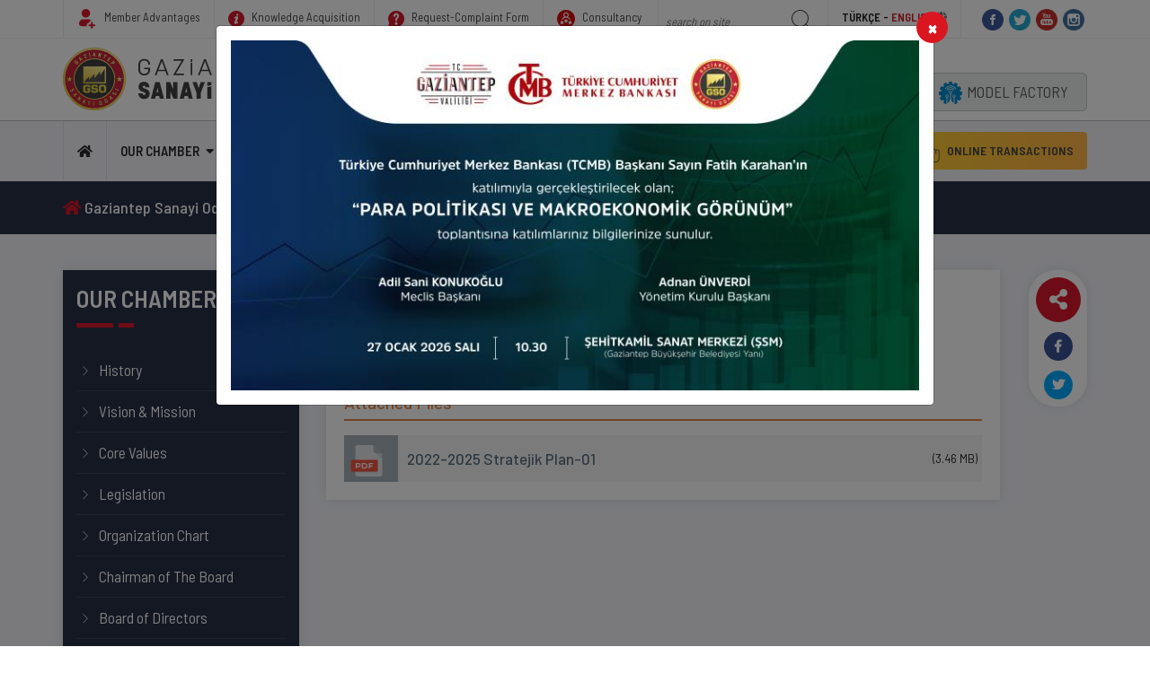

--- FILE ---
content_type: text/html; charset=UTF-8
request_url: https://www.gso.org.tr/en/general-page/our-chamber/stratejik-plan-180.html
body_size: 11240
content:
<!DOCTYPE html>
<html lang="en">
<head>
    <meta charset="UTF-8">
    <meta name="author" content="Ve İnteraktif Medya">
    <meta http-equiv="X-UA-Compatible" content="IE=edge">
    <meta name="viewport" content="width=device-width, initial-scale=1, shrink-to-fit=no">

    <meta name="csrf-param" content="_csrf-frontendDF32dcf23W3ARSe4255">
    <meta name="csrf-token" content="GRGEmA08H10gBroK6McFoNOXDKBVM1sx-eccJRnRVnIoe879ZXJbCxJVw0ytkn2TlPxP6DpkFhyT0yR_cJQ0QA==">
            <title>Strrategic Plan - Gaziantep Sanayi Odası</title>
    
    <link id="favicon" rel="shortcut icon" href="/uploads/images/1559227536-127720.png" type="image/png">
    <link rel="stylesheet" href="https://use.fontawesome.com/releases/v5.8.1/css/all.css" integrity="sha384-50oBUHEmvpQ+1lW4y57PTFmhCaXp0ML5d60M1M7uH2+nqUivzIebhndOJK28anvf" crossorigin="anonymous">

    <meta name="twitter:card" content="summary_large_image">
<meta name="twitter:title" content="Strrategic Plan">
<meta name="twitter:description" content="Strrategic Plan">
<meta name="twitter:image">
<meta property="og:url" content="https://www.gso.org.tr/en/general-page/our-chamber/strrategic-plan-180.html">
<meta property="og:type" content="article">
<meta property="og:title" content="Strrategic Plan">
<meta property="og:description" content="Strrategic Plan">
<meta property="og:image">
<link href="/assets/6cc4f56c/css/bootstrap.css" rel="stylesheet">
<link href="/assets/ede576c9/plugins/owl-carousel/dist/assets/owl.carousel.min.css" rel="stylesheet" media="all">
<link href="/assets/ede576c9/plugins/custom-scrollbar/jquery.mCustomScrollbar.css" rel="stylesheet" media="all">
<link href="/assets/ede576c9/plugins/swiper/swiper.min.css" rel="stylesheet" media="all">
<link href="/assets/ede576c9/plugins/select2/select2.min.css" rel="stylesheet" media="all">
<link href="/assets/ede576c9/plugins/fancybox/jquery.fancybox.css" rel="stylesheet" media="all">
<link href="/assets/ede576c9/plugins/calendar/theme.css" rel="stylesheet" media="all">
<link href="/assets/ede576c9/plugins/calendar/fullcalendar.min.css" rel="stylesheet" media="all">
<link href="/assets/ede576c9/plugins/calendar/fullcalendar.print.css" rel="stylesheet" media="all">
<link href="/assets/ede576c9/plugins/flaticon/flaticon.css" rel="stylesheet" media="all">
<link href="/assets/ede576c9/css/animate.css" rel="stylesheet" media="all">
<link href="/assets/ede576c9/css/pagination.css" rel="stylesheet" media="all">
<link href="/assets/ede576c9/css/core.css" rel="stylesheet" media="all">
<link href="/assets/ede576c9/css/style.css" rel="stylesheet" media="all">
<link href="/assets/ede576c9/css/ext.css" rel="stylesheet" media="all">
<link href="/assets/ede576c9/css/responsive.css" rel="stylesheet" media="all">
<link href="/assets/ede576c9/css/popup.css" rel="stylesheet" media="all">
<style>
.top-icons ul li:first-child svg {
    width: 32px;
}
</style>    



    <script async src="https://www.googletagmanager.com/gtag/js?id=UA-144741618-1"></script>
<script>
        window.dataLayer = window.dataLayer || [];
        function gtag(){dataLayer.push(arguments);}
        gtag('js', new Date());
        gtag('config', 'UA-144741618-1');
</script>

<!-- Global site tag (gtag.js) - Google Analytics -->
<script async src="https://www.googletagmanager.com/gtag/js?id=UA-151026434-1"></script>
<script>
  window.dataLayer = window.dataLayer || [];
  function gtag(){dataLayer.push(arguments);}
  gtag('js', new Date());

  gtag('config', 'UA-151026434-1');
</script>

<!--Start of Tawk.to Script-->
<script type="text/javascript">
var Tawk_API=Tawk_API||{}, Tawk_LoadStart=new Date();
(function(){
var s1=document.createElement("script"),s0=document.getElementsByTagName("script")[0];
s1.async=true;
s1.src='https://embed.tawk.to/5ed5efd29e5f6944228fb1e9/default';
s1.charset='UTF-8';
s1.setAttribute('crossorigin','*');
s0.parentNode.insertBefore(s1,s0);
})();
</script>
<!--End of Tawk.to Script-->









    <script type="text/javascript">
        let cookieCheckUrl = '/en/cookie/check.html';
        let siteLang = 'en';
    </script>

</head>
<body>


    <!-- Loader-->
    <div class="preloader"><img src="/assets/ede576c9/images/loading.gif" alt="loading"></div>
    <div class="overlay-bg"></div>




    <!-- Kullanıcı Girişi -->
    <div class="online-window container-fluid">
        <div class="row">
            <div class="authfy-container col-lg-12">
                <div class="row">
                    <div class="col-md-5 authfy-panel-left">
                        <div class="brand-col first">
                            <div class="headline">
                                <div class="brand-logo">
                                    <img src="/assets/ede576c9/images/footer-logo.png">
                                </div>
                                <p>Sosyal medya hesaplarınızla hızlı giriş yapabilirsiniz.</p>

                                <div class="row social-buttons">
                                    <div class="col-xs-12 col-sm-4 col-md-12">
                                        <a href="#" class="btn btn-block btn-facebook">
                                            <i class="fab fa-facebook"></i> <span class="hidden-xs hidden-sm">Facebook ile giriş yap</span>
                                        </a>
                                    </div>
                                    <div class="col-xs-12 col-sm-4 col-md-12">
                                        <a href="#" class="btn btn-block btn-twitter">
                                            <i class="fab fa-twitter"></i> <span class="hidden-xs hidden-sm">Twitter ile giriş yap</span>
                                        </a>
                                    </div>
                                    <div class="col-xs-12 col-sm-4 col-md-12">
                                        <a href="#" class="btn btn-block btn-google">
                                            <i class="fab fa-google-plus"></i> <span class="hidden-xs hidden-sm">Google ile giriş yap</span>
                                        </a>
                                    </div>
                                </div>
                            </div>
                        </div>
                    </div>
                    <div class="col-md-7 authfy-panel-right">
                        <div class="authfy-login">
                            <div class="authfy-panel panel-login text-center active">
                                <div class="authfy-heading">
                                    <h3 class="auth-title">Kendi Hesabınızla Giriş Yapın</h3>
                                    <p>Hesabınız Yok mu? <a class="lnk-toggler" data-panel=".panel-signup" href="#">Kayıt Oluşturun</a></p>
                                </div>
                                <div class="row">
                                    <div class="col-xs-12 col-sm-12">
                                        <form name="loginForm" class="loginForm" action="#" method="POST" onsubmit="return false;">
                                            <div class="form-group">
                                                <input type="email" class="form-control email" name="username" placeholder="Email Adresiniz">
                                            </div>
                                            <div class="form-group">
                                                <div class="pwdMask">
                                                    <input type="password" class="form-control password" name="password" placeholder="Şifreniz">
                                                    <span class="fa fa-eye-slash pwd-toggle"></span>
                                                </div>
                                            </div>
                                            <div class="row remember-row">
                                                <div class="col-xs-6 col-sm-6 text-left">
                                                    <label class="checkbox text-left">
                                                        <input type="checkbox" value="remember-me">
                                                        <span class="label-text">Beni Hatırla</span>
                                                    </label>
                                                </div>
                                                <div class="col-xs-6 col-sm-6">
                                                    <p class="forgotPwd">
                                                        <a class="lnk-toggler" data-panel=".panel-forgot" href="#">Şifremi Unuttum?</a>
                                                    </p>
                                                </div>
                                            </div>
                                            <div class="form-group">
                                                <button class="btn btn-lg btn-primary btn-block" type="submit">Giriş Yap</button>
                                            </div>
                                        </form>
                                    </div>
                                </div>
                            </div>
                            <div class="authfy-panel panel-signup text-center">
                                <div class="row">
                                    <div class="col-xs-12 col-sm-12">
                                        <div class="authfy-heading">
                                            <h3 class="auth-title">Kayıt Oluştur</h3>
                                        </div>
                                        <form name="signupForm" class="signupForm" action="#" method="POST"  onsubmit="return false">
                                            <div class="form-group">
                                                <input type="email" class="form-control" name="username" placeholder="Email Adresiniz">
                                            </div>
                                            <div class="form-group">
                                                <input type="text" class="form-control" name="fullname" placeholder="Adınız Soyadınız">
                                            </div>
                                            <div class="form-group">
                                                <div class="pwdMask">
                                                    <input  type="password" class="form-control" name="password" placeholder="Şifre">
                                                    <span class="fa fa-eye-slash pwd-toggle"></span>
                                                </div>
                                            </div>
                                            <div class="form-group">
                                                <button class="btn btn-lg btn-primary btn-block" type="submit">KAYIT OLUŞTUR</button>
                                            </div>
                                        </form>
                                        <a class="lnk-toggler" data-panel=".panel-login" href="#">Giriş Yap</a>
                                    </div>
                                </div>
                            </div>
                            <div class="authfy-panel panel-forgot">
                                <div class="row">
                                    <div class="col-xs-12 col-sm-12">
                                        <div class="authfy-heading">
                                            <h3 class="auth-title">Şifreni Sıfırla</h3>
                                        </div>
                                        <form name="forgetForm" class="forgetForm" action="#" method="POST" onsubmit="return false">
                                            <div class="form-group">
                                                <input type="email" class="form-control" name="email" required placeholder="Email Adresiniz">
                                            </div>
                                            <div class="form-group">
                                                <button class="btn btn-lg btn-primary btn-block" type="submit">Sıfırla</button>
                                            </div>
                                            <div class="form-group">
                                                <a class="lnk-toggler" data-panel=".panel-login" href="#">Giriş Yap</a>
                                            </div>
                                            <div class="form-group">
                                                <a class="lnk-toggler" data-panel=".panel-signup" href="#">Üye Ol</a>
                                            </div>
                                        </form>
                                    </div>
                                </div>
                            </div>
                        </div>
                    </div>
                </div>
            </div>
        </div>
    </div>


        <header>
    <div class="top-header">
        <div class="container">
            <div class="top-block-area">
      
      
                                            <a href="https://www.gso.org.tr/en/general-page/services/ozel-avantajlar-ve-indirimler-191.html" class="block left first">
                            <img src='/assets/ede576c9/images/svg/user.svg' style="height:22px; margin-right:5px;"> Member Advantages                        </a>
                                        
                                            <a href="https://www.gso.org.tr/en/general-page/bilgi-edinme/bilgi-edinme-kanunu-89.html" class="block left second">
                            <img src='/assets/ede576c9/images/svg/information.svg' style="height:18px; margin-right:5px;"> Knowledge Acquisition                        </a>
                    
            
            
                                            <a href="https://www.gso.org.tr/en/forms/dilek-sikayet-ve-oneri-formu-8.html" class="block left second">
                            <img src='/assets/ede576c9/images/svg/question.svg' style="height:18px; margin-right:5px;"> Request-Complaint Form                        </a>
                                        
                    
                
                    <a href="/en/suggestion-form.html"  class="block left second">
                        <img src="/assets/ede576c9/images/svg/uzmana-danis.svg" alt=""  style="height:20px; margin-right:5px;"> Consultancy                    </a>
                           

             
           
                                <div class="block social-icons  right last">
                    <a class="icons" href="https://www.facebook.com/gso_kurumsal" target="_blank"><img src="https://www.gso.org.tr/uploads/social/facebook_site_icon.png" alt="" style="width: 24px;"></a><a class="icons" href="https://twitter.com/gso_kurumsal" target="_blank"><img src="https://www.gso.org.tr/uploads/social/twitter_site_icon.png" alt="" style="width: 24px;"></a><a class="icons" href="https://www.youtube.com/channel/UC6It_Dyu2QhUl2o0SDj2MEg" target="_blank"><img src="https://www.gso.org.tr/uploads/social/youtube_site_icon.png" alt="" style="width: 24px;"></a><a class="icons" href="https://www.instagram.com/gso_kurumsal/" target="_blank"><img src="https://www.gso.org.tr/uploads/social/instagram_site_icon.png" alt="" style="width: 24px;"></a>
                                    </div>
                                <div class="block lang-select right ">
                    <a href="https://www.gso.org.tr/tr.html" class="">TÜRKÇE - </a>
                    <a href="https://www.gso.org.tr/en.html" class="active"> ENGLISH</a>
                    <i class="icon-lang fas fa-globe"></i>
                </div>
                <div class="block right search">
                    <form action="/en/search.html" method="get">                        <input type="text" class="search-input" name="q" placeholder="search on site" required="required" minlength="3">                        <button type="submit">
                            <svg width="25" height="25" xmlns="http://www.w3.org/2000/svg" fill-rule="evenodd" fill="#444444" clip-rule="evenodd">
                                <path d="M15.853 16.56c-1.683 1.517-3.911 2.44-6.353 2.44-5.243 0-9.5-4.257-9.5-9.5s4.257-9.5 9.5-9.5 9.5 4.257 9.5 9.5c0 2.442-.923 4.67-2.44 6.353l7.44 7.44-.707.707-7.44-7.44zm-6.353-15.56c4.691 0 8.5 3.809 8.5 8.5s-3.809 8.5-8.5 8.5-8.5-3.809-8.5-8.5 3.809-8.5 8.5-8.5z"/>
                            </svg>
                        </button>
                    </form>                </div>
                <div class="clearfix"></div>
            </div>
        </div>
    </div>
    <div class="logo-area clearfix">
        <div class="container">
            <div class="row">
                <div class="col-lg-12">
                    <div class="logo">
                        <a href="/">
                            <img src="/assets/ede576c9/images/logo.svg" alt="GSO" style="height:70px;">
                        </a>
                    </div>
                    <div class="top-icons">
                        <ul class="clearfix ">
                            <li>
                                <a class="top-button" href="https://gsomem.com.tr/" target="_blank">
                                    <img src="/assets/ede576c9/images/svg/top-button-1.svg" class="svg">
                                    GCI-VTC                                </a>
                            </li>
                            <li>
                                <a class="top-button" href="https://gasbem.com.tr/" target="_blank">
                                    <img src="/assets/ede576c9/images/svg/top-button-2.svg" class="svg">
                                    GASBEM
                                </a>
                            </li>
                            <li>
                                <a class="top-button" href="https://www.gaziantepmodelfabrika.com/" target="_blank">
                                    <img src="/assets/ede576c9/images/svg/top-button-3.svg" class="svg">
                                    MODEL FACTORY                                </a>
                            </li>
                            
                            
                            
                            
                            
                        </ul>
                    </div>
                </div>
            </div>
        </div>
    </div>
    <div class="main-menu">
        <div class="menu-wrapper">
            <div class="container">
                <div class="desktop-menu-wrapper">
                                        <ul class="desktop-menu show-upper-breakpoint clearfix">
                        <li>
                            <a href="/"><i class="fas fa-home"></i></a>
                        </li>


                                                    <li>
            <a href="#">OUR CHAMBER</a>
        <ul>
<li><a href="http://www.gso.org.tr/en/general-page/our-chamber/history-39.html">HISTORY</a></li>
<li><a href="#">MISSION & VISION AND POLICIES</a><ul>
<li><a href="http://www.gso.org.tr/en/general-page/our-chamber/vision-mission-40.html">VISION & MISSION</a></li>
<li><a href="https://www.gso.org.tr/en/general-page/politikalarimiz/kalite-politikamiz-122.html">CORE VALUES</a></li>
<li><a href="https://www.gso.org.tr/en/general-page/politikalarimiz/kalite-politikamiz-122.html">POLICY</a></li>
</ul></li>
<li><a href="https://www.gso.org.tr/en/general-page/our-chamber/organizasyon-semasi-123.html">ORGANIZATION CHART</a></li>
<li><a href="#">ASSEMBLY</a><ul>
<li><a href="https://www.gso.org.tr/en/general-page/our-chamber/chairman-of-the-assembly-45.html">CHAIRPERSON OF THE ASSEMBLY</a></li>
<li><a href="https://gso.org.tr/en/administrative-structure/assembly-presidential-board-5.html">ASSEMBLY PRESIDENTIAL BOARD </a></li>
<li><a href="https://gso.org.tr/en/administrative-structure/councilors.html">MEMBERS OF THE ASSEMBLY</a></li>
<li><a href="https://www.gso.org.tr/en/general-page/our-chamber/eski-meclis-baskanlari-187.html">FORMER CHAİRMAN OF THE ASSEMBLY </a></li>
</ul></li>
<li><a href="#">BOARD OF DIRECTORS</a><ul>
<li><a href="https://www.gso.org.tr/en/general-page/our-chamber/chairman-of-the-board-43.html">CHAIRMAN OF THE BOARD</a></li>
<li><a href="https://www.gso.org.tr/en/general-page/our-chamber/board-of-directors-44.html">BOARD OF DIRECTORS</a></li>
<li><a href="https://www.gso.org.tr/en/general-page/our-chamber/former-chairpersons-of-the-assembly-61.html">FORMER CHAIRPERSONS OF THE ASSEMBLY</a></li>
</ul></li>
<li><a href="https://gso.org.tr/en/committees.html">COMMITTEES</a></li>
<li><a href="#">COMMISSION AND COMMITTEES</a><ul>
<li><a href="https://www.gso.org.tr/en/general-page/our-chamber/board-of-discipline-47.html">DISCIPLINE COMMITTEE</a></li>
<li><a href="https://www.gso.org.tr/en/general-page/our-chamber/advisory-board-60.html">ADVISORY BOARD</a></li>
<li><a href="https://www.gso.org.tr/en/general-page/our-chamber/delegates-of-tobb-59.html">TOBB DELEGATES</a></li>
<li><a href="https://gso.org.tr/en/general-page/gci-support-units/tobb-women-entrepreneurs-Committee-6.html">THE COMMITTEE OF WOMAN ENTREPRENEURS</a></li>
<li><a href="https://www.gso.org.tr/en/general-page/our-chamber/accounts-inspection-commission-170.html">ACCOUNTS INSPECTION COMMISSION</a></li>
<li><a href="https://www.gso.org.tr/en/general-page/our-chamber/accreditation-monitoring-committee-171.html">ACCREDITATION MONITORING COMMITTEE</a></li>
<li><a href="https://www.gso.org.tr/en/general-page/our-chamber/internal-audit-172.html">INTERNAL AUDIT</a></li>
<li><a href="https://www.gso.org.tr/en/general-page/our-chamber/purchase-guidance-committee-173.html">PURCHASE GUIDANCE COMMITTEE</a></li>
<li><a href="https://www.gso.org.tr/en/general-page/our-chamber/human-resources-guidance-committee-174.html">HUMAN RESOURCES GUIDANCE COMMITTEE</a></li>
</ul></li>
<li><a href="https://www.gso.org.tr/en/general-page/our-chamber/legislation-42.html">LEGISLATION</a></li>
<li><a href="https://www.gso.org.tr/en/general-page/our-chamber/stratejik-plan-180.html">STRATEGIC PLAN</a></li>
</ul>    </li>                                                    <li>
            <a href="#">DEPARTMENTS</a>
        <ul>
<li><a href="#">GENERAL SECRETARY</a><ul>
<li><a href="https://www.gso.org.tr/en/general-page/departments/departmant-od-account-and-finance-26.html">Financial Affairs</a></li>
<li><a href="https://www.gso.org.tr/en/general-page/departments/idari-isler-ve-satin-alma-119.html">Procurement & Administrative Affairs</a></li>
<li><a href="https://www.gso.org.tr/en/general-page/departments/insan-kaynaklari-120.html">Human Resources</a></li>
<li><a href="https://www.gso.org.tr/en/general-page/departments/hukuk-176.html">Law</a></li>
</ul></li>
<li><a href="#">Corporate Communications and Member Service</a><ul>
<li><a href="https://www.gso.org.tr/en/general-page/departments/deparment-of-trade-and-foreign-relations-25.html">Corporate Communications and Member Services</a></li>
<li><a href="https://www.gso.org.tr/en/general-page/departments/administrative-department-29.html">Corporate Communications</a></li>
<li><a href="https://www.gso.org.tr/en/general-page/departments/prees-department-30.html">Strategy, Quality and Accreditation</a></li>
<li><a href="https://www.gso.org.tr/en/general-page/departments/ihracat-ve-pazar-gelistirme-135.html">International Relations</a></li>
<li><a href="https://gso.org.tr/tr/genel-sayfa/birimlerimiz/ic-kurul-ve-komisyonlar-219.html">Internal Boards and Committees</a></li>
</ul></li>
<li><a href="#">TECHNİCAL SERVİCES (DSG)</a><ul>
<li><a href="javascript:;">TECHNİCAL SERVİCES (DSG)</a></li>
<li><a href="https://www.gso.org.tr/en/general-page/departments/industry-department-67.html">Industry Certification</a></li>
<li><a href="https://www.gso.org.tr/en/general-page/departments/osb-gelistirme-164.html">OSB Development</a></li>
<li><a href="https://www.gso.org.tr/en/general-page/departments/the-registry-department-23.html">Registry Department</a></li>
</ul></li>
<li><a href="#">INDUSTRİAL DEVELOPMENT SERVİCES (DSG)</a><ul>
<li><a href="https://www.gso.org.tr/en/general-page/departments/endustriyel-gelisim-hizmetleri-koordinatorlugu-166.html">INDUSTRİAL DEVELOPMENT SERVİCES (DSG)</a></li>
</ul></li>
</ul>    </li>                                                    <li>
            <a href="#">MEMBERS</a>
        <ul>
<li><a href="https://gso.org.tr/en/member-firms.html">MEMBERS OF GCI</a></li>
<li><a href="https://gso.org.tr/en/general-page/members/documents-for-registration-33.html">DOCUMENTS FOR REGISTRATION</a></li>
<li><a href="https://gso.org.tr/en/general-page/members/dilekce-ve-formlar-124.html">Petitions and Forms</a></li>
<li><a href="https://gso.org.tr/en/general-page/members/who-are-considered-as-industrialist-31.html">WHO ARE INDUSTRIALISTS?</a></li>
<li><a href="https://gso.org.tr/en/general-page/members/obligation-of-becoming-a-member-32.html">OBLIGATION OF BECOMING MEMBER</a></li>
<li><a href="https://gso.org.tr/en/general-page/members/oblihations-of-members-34.html">OBLIGATION OF MEMBERS</a></li>
<li><a href="https://gso.org.tr/en/general-page/members/registry-changes-35.html">REGISTRY CHANGES</a></li>
<li><a href="https://gso.org.tr/en/general-page/members/closure-of-member-registration-36.html">CLOSURE OF MEMBER REGISTRATION</a></li>
<li><a href="https://gso.org.tr/en/general-page/members/headquarter-changes-37.html">HEAD OFFICE CHANGES</a></li>
<li><a href="https://gso.org.tr/en/general-page/members/branch-registration-38.html">BRANCH REGISTRATION</a></li>
<li><a href="https://gso.org.tr/en/general-page/members/member-manual-63.html">MEMBER MANUAL</a></li>
</ul>    </li>                                                    <li>
            <a href="https://gso.org.tr/en/general-page/services/capacity-report-66.html">SERVICES</a>
    </li>                                                    <li>
            <a href="#">AFFILIATES</a>
        <ul>
<li><a href="https://gso.org.tr/en/general-page/affiliates/gsomem-183.html">GCI-VTC</a></li>
<li><a href="https://gso.org.tr/en/general-page/affiliates/gasbem-184.html"> GASBEM</a></li>
<li><a href="https://gso.org.tr/en/general-page/istiraklerimiz/model-factory-185.html">Model Factory</a></li>
</ul>    </li>                                                    <li>
            <a href="#">PROJECTS</a>
        <ul>
<li><a href="https://gso.org.tr/en/project/footwear-and-supply-industry-specialized-osb-project-16.html">VOCATIONAL AND INDUSTRIAL PROJECTS</a></li>
<li><a href="https://gso.org.tr/en/project/trademark-city-project-1.html">AWARENESS PROJECTS</a></li>
</ul>    </li>                                                    <li>
            <a href="#">INDUSTRY</a>
        <ul>
<li><a href="https://gso.org.tr/en/general-page/the-industry-of-gaziantep/industrial-structure-53.html">STRUCTURE OF INDUSTRY</a></li>
<li><a href="https://gso.org.tr/en/general-page/the-industry-of-gaziantep/sectoral-structure-54.html">SECTORAL STRUCTURE</a></li>
<li><a href="https://gso.org.tr/en/general-page/the-industry-of-gaziantep/indiustrial-invetory-55.html">INDUSTRY INVENTORY</a></li>
<li><a href="https://gso.org.tr/en/general-page/the-industry-of-gaziantep/industrial-zones-56.html">INDUSTRY ZONES</a></li>
<li><a href="https://gso.org.tr/en/general-page/the-industry-of-gaziantep/investment-advantages-57.html">INVESTMENT ADVANTAGES</a></li>
<li><a href="https://gso.org.tr/en/general-page/the-industry-of-gaziantep/gazianteps-industry-in-numbers-58.html">INDUSTRY OF GAZIANTEP WITH NUMBERS</a></li>
</ul>    </li>                        
                        <li class="last list-logo">
                            <a href="/"><img src="/assets/ede576c9/images/logo.svg" alt="GSO"></a>
                        </li>

                        <li class="last list-online">
                            <a href="#" data-toggle="modal" data-target="#online-modal"><i class="flaticon-click"></i> ONLINE TRANSACTIONS</a>
                        </li>

                        <li class="last list-mobile">
                            <a href="#"><i class="fas fa-bars"></i></a>
                        </li>
                    </ul>
                </div>
            </div>
        </div>
    </div>
</header>


<div id="online-modal" class="fade modal" role="dialog" tabindex="-1" aria-hidden="true" aria-labelledby="online-modal-label">
<div class="modal-dialog ">
<div class="modal-content">
<div class="modal-header">
<h5 id="online-modal-label" class="modal-title">Online İşlemler</h5><button type="button" class="close" data-dismiss="modal"><span aria-hidden="true">&times;</span></button>
</div>
<div class="modal-body">
<div><div class="w-100 mb-2"><a class="btn btn-block btn-lg  btn-primary" href="http://ebelge.tobb.org.tr/" target="_blank">ONLINE BELGE TALEBİ</a></div><div class="w-100 mb-2"><a class="btn btn-block btn-lg btn-primary" href="https://uye.tobb.org.tr/hizliaidatodeme.jsp" target="_blank">HIZLI AİDAT ÖDE</a></div><div class="w-100 mb-2"><a class="btn btn-block btn-lg  btn-primary" href="https://www.gso.org.tr/tr/formlar/gaziantep-sanayi-odasi-kiymetli-evrak-talep-formu-305.html" target="_blank">KIYMETLİ EVRAK TALEP FORMU</a></div><div class="w-100 mb-2"><a class="btn btn-block btn-lg  btn-primary" href="https://www.gso.org.tr/tr/formlar/gso-vize-kolaylik-belgesi-talep-formu-6.html" target="_blank">VİZE KOLAYLIK YAZISI TALEP FORMU</a></div><div class="w-100 mb-2"><a class="btn btn-block btn-lg  btn-primary" href="https://sanayi.org.tr/#/ " target="_blank">SANAYİ KAPASİTE RAPORU VE <br>YERLİ MALI BELGESİ BAŞVURUSU</a></div></div>
</div>

</div>
</div>
</div>


<div class="mobile-menu-wrapper customScrollbar2">
    <ul>
        <li><a href="/"><i class="fas fa-home"></i> Home</a></li>

                    <li>
            <a href="#">OUR CHAMBER <i class="fas fa-chevron-down menu-trigger"></i></a>
        <ul class="sub-menu">
<li><a href="http://www.gso.org.tr/en/general-page/our-chamber/history-39.html">HISTORY</a></li>
<li><a class="with-sub-menu" href="#">MISSION & VISION AND POLICIES</a><ul class="sub-menu">
<li><a href="http://www.gso.org.tr/en/general-page/our-chamber/vision-mission-40.html">VISION & MISSION</a></li>
<li><a href="https://www.gso.org.tr/en/general-page/politikalarimiz/kalite-politikamiz-122.html">CORE VALUES</a></li>
<li><a href="https://www.gso.org.tr/en/general-page/politikalarimiz/kalite-politikamiz-122.html">POLICY</a></li>
</ul></li>
<li><a href="https://www.gso.org.tr/en/general-page/our-chamber/organizasyon-semasi-123.html">ORGANIZATION CHART</a></li>
<li><a class="with-sub-menu" href="#">ASSEMBLY</a><ul class="sub-menu">
<li><a href="https://www.gso.org.tr/en/general-page/our-chamber/chairman-of-the-assembly-45.html">CHAIRPERSON OF THE ASSEMBLY</a></li>
<li><a href="https://gso.org.tr/en/administrative-structure/assembly-presidential-board-5.html">ASSEMBLY PRESIDENTIAL BOARD </a></li>
<li><a href="https://gso.org.tr/en/administrative-structure/councilors.html">MEMBERS OF THE ASSEMBLY</a></li>
<li><a href="https://www.gso.org.tr/en/general-page/our-chamber/eski-meclis-baskanlari-187.html">FORMER CHAİRMAN OF THE ASSEMBLY </a></li>
</ul></li>
<li><a class="with-sub-menu" href="#">BOARD OF DIRECTORS</a><ul class="sub-menu">
<li><a href="https://www.gso.org.tr/en/general-page/our-chamber/chairman-of-the-board-43.html">CHAIRMAN OF THE BOARD</a></li>
<li><a href="https://www.gso.org.tr/en/general-page/our-chamber/board-of-directors-44.html">BOARD OF DIRECTORS</a></li>
<li><a href="https://www.gso.org.tr/en/general-page/our-chamber/former-chairpersons-of-the-assembly-61.html">FORMER CHAIRPERSONS OF THE ASSEMBLY</a></li>
</ul></li>
<li><a href="https://gso.org.tr/en/committees.html">COMMITTEES</a></li>
<li><a class="with-sub-menu" href="#">COMMISSION AND COMMITTEES</a><ul class="sub-menu">
<li><a href="https://www.gso.org.tr/en/general-page/our-chamber/board-of-discipline-47.html">DISCIPLINE COMMITTEE</a></li>
<li><a href="https://www.gso.org.tr/en/general-page/our-chamber/advisory-board-60.html">ADVISORY BOARD</a></li>
<li><a href="https://www.gso.org.tr/en/general-page/our-chamber/delegates-of-tobb-59.html">TOBB DELEGATES</a></li>
<li><a href="https://gso.org.tr/en/general-page/gci-support-units/tobb-women-entrepreneurs-Committee-6.html">THE COMMITTEE OF WOMAN ENTREPRENEURS</a></li>
<li><a href="https://www.gso.org.tr/en/general-page/our-chamber/accounts-inspection-commission-170.html">ACCOUNTS INSPECTION COMMISSION</a></li>
<li><a href="https://www.gso.org.tr/en/general-page/our-chamber/accreditation-monitoring-committee-171.html">ACCREDITATION MONITORING COMMITTEE</a></li>
<li><a href="https://www.gso.org.tr/en/general-page/our-chamber/internal-audit-172.html">INTERNAL AUDIT</a></li>
<li><a href="https://www.gso.org.tr/en/general-page/our-chamber/purchase-guidance-committee-173.html">PURCHASE GUIDANCE COMMITTEE</a></li>
<li><a href="https://www.gso.org.tr/en/general-page/our-chamber/human-resources-guidance-committee-174.html">HUMAN RESOURCES GUIDANCE COMMITTEE</a></li>
</ul></li>
<li><a href="https://www.gso.org.tr/en/general-page/our-chamber/legislation-42.html">LEGISLATION</a></li>
<li><a href="https://www.gso.org.tr/en/general-page/our-chamber/stratejik-plan-180.html">STRATEGIC PLAN</a></li>
</ul>    </li>

                    <li>
            <a href="#">DEPARTMENTS <i class="fas fa-chevron-down menu-trigger"></i></a>
        <ul class="sub-menu">
<li><a class="with-sub-menu" href="#">GENERAL SECRETARY</a><ul class="sub-menu">
<li><a href="https://www.gso.org.tr/en/general-page/departments/departmant-od-account-and-finance-26.html">Financial Affairs</a></li>
<li><a href="https://www.gso.org.tr/en/general-page/departments/idari-isler-ve-satin-alma-119.html">Procurement & Administrative Affairs</a></li>
<li><a href="https://www.gso.org.tr/en/general-page/departments/insan-kaynaklari-120.html">Human Resources</a></li>
<li><a href="https://www.gso.org.tr/en/general-page/departments/hukuk-176.html">Law</a></li>
</ul></li>
<li><a class="with-sub-menu" href="#">Corporate Communications and Member Service</a><ul class="sub-menu">
<li><a href="https://www.gso.org.tr/en/general-page/departments/deparment-of-trade-and-foreign-relations-25.html">Corporate Communications and Member Services</a></li>
<li><a href="https://www.gso.org.tr/en/general-page/departments/administrative-department-29.html">Corporate Communications</a></li>
<li><a href="https://www.gso.org.tr/en/general-page/departments/prees-department-30.html">Strategy, Quality and Accreditation</a></li>
<li><a href="https://www.gso.org.tr/en/general-page/departments/ihracat-ve-pazar-gelistirme-135.html">International Relations</a></li>
<li><a href="https://gso.org.tr/tr/genel-sayfa/birimlerimiz/ic-kurul-ve-komisyonlar-219.html">Internal Boards and Committees</a></li>
</ul></li>
<li><a class="with-sub-menu" href="#">TECHNİCAL SERVİCES (DSG)</a><ul class="sub-menu">
<li><a href="javascript:;">TECHNİCAL SERVİCES (DSG)</a></li>
<li><a href="https://www.gso.org.tr/en/general-page/departments/industry-department-67.html">Industry Certification</a></li>
<li><a href="https://www.gso.org.tr/en/general-page/departments/osb-gelistirme-164.html">OSB Development</a></li>
<li><a href="https://www.gso.org.tr/en/general-page/departments/the-registry-department-23.html">Registry Department</a></li>
</ul></li>
<li><a class="with-sub-menu" href="#">INDUSTRİAL DEVELOPMENT SERVİCES (DSG)</a><ul class="sub-menu">
<li><a href="https://www.gso.org.tr/en/general-page/departments/endustriyel-gelisim-hizmetleri-koordinatorlugu-166.html">INDUSTRİAL DEVELOPMENT SERVİCES (DSG)</a></li>
</ul></li>
</ul>    </li>

                    <li>
            <a href="#">MEMBERS <i class="fas fa-chevron-down menu-trigger"></i></a>
        <ul class="sub-menu">
<li><a href="https://gso.org.tr/en/member-firms.html">MEMBERS OF GCI</a></li>
<li><a href="https://gso.org.tr/en/general-page/members/documents-for-registration-33.html">DOCUMENTS FOR REGISTRATION</a></li>
<li><a href="https://gso.org.tr/en/general-page/members/dilekce-ve-formlar-124.html">Petitions and Forms</a></li>
<li><a href="https://gso.org.tr/en/general-page/members/who-are-considered-as-industrialist-31.html">WHO ARE INDUSTRIALISTS?</a></li>
<li><a href="https://gso.org.tr/en/general-page/members/obligation-of-becoming-a-member-32.html">OBLIGATION OF BECOMING MEMBER</a></li>
<li><a href="https://gso.org.tr/en/general-page/members/oblihations-of-members-34.html">OBLIGATION OF MEMBERS</a></li>
<li><a href="https://gso.org.tr/en/general-page/members/registry-changes-35.html">REGISTRY CHANGES</a></li>
<li><a href="https://gso.org.tr/en/general-page/members/closure-of-member-registration-36.html">CLOSURE OF MEMBER REGISTRATION</a></li>
<li><a href="https://gso.org.tr/en/general-page/members/headquarter-changes-37.html">HEAD OFFICE CHANGES</a></li>
<li><a href="https://gso.org.tr/en/general-page/members/branch-registration-38.html">BRANCH REGISTRATION</a></li>
<li><a href="https://gso.org.tr/en/general-page/members/member-manual-63.html">MEMBER MANUAL</a></li>
</ul>    </li>

                    <li>
            <a href="https://gso.org.tr/en/general-page/services/capacity-report-66.html">SERVICES</a>
    </li>

                    <li>
            <a href="#">AFFILIATES <i class="fas fa-chevron-down menu-trigger"></i></a>
        <ul class="sub-menu">
<li><a href="https://gso.org.tr/en/general-page/affiliates/gsomem-183.html">GCI-VTC</a></li>
<li><a href="https://gso.org.tr/en/general-page/affiliates/gasbem-184.html"> GASBEM</a></li>
<li><a href="https://gso.org.tr/en/general-page/istiraklerimiz/model-factory-185.html">Model Factory</a></li>
</ul>    </li>

                    <li>
            <a href="#">PROJECTS <i class="fas fa-chevron-down menu-trigger"></i></a>
        <ul class="sub-menu">
<li><a href="https://gso.org.tr/en/project/footwear-and-supply-industry-specialized-osb-project-16.html">VOCATIONAL AND INDUSTRIAL PROJECTS</a></li>
<li><a href="https://gso.org.tr/en/project/trademark-city-project-1.html">AWARENESS PROJECTS</a></li>
</ul>    </li>

                    <li>
            <a href="#">INDUSTRY <i class="fas fa-chevron-down menu-trigger"></i></a>
        <ul class="sub-menu">
<li><a href="https://gso.org.tr/en/general-page/the-industry-of-gaziantep/industrial-structure-53.html">STRUCTURE OF INDUSTRY</a></li>
<li><a href="https://gso.org.tr/en/general-page/the-industry-of-gaziantep/sectoral-structure-54.html">SECTORAL STRUCTURE</a></li>
<li><a href="https://gso.org.tr/en/general-page/the-industry-of-gaziantep/indiustrial-invetory-55.html">INDUSTRY INVENTORY</a></li>
<li><a href="https://gso.org.tr/en/general-page/the-industry-of-gaziantep/industrial-zones-56.html">INDUSTRY ZONES</a></li>
<li><a href="https://gso.org.tr/en/general-page/the-industry-of-gaziantep/investment-advantages-57.html">INVESTMENT ADVANTAGES</a></li>
<li><a href="https://gso.org.tr/en/general-page/the-industry-of-gaziantep/gazianteps-industry-in-numbers-58.html">INDUSTRY OF GAZIANTEP WITH NUMBERS</a></li>
</ul>    </li>

        
    </ul>
</div>



    <!-- .wrapper -->
    <div class="wrapper wrapper-view page-content">
        <div class="breadcrumb-area">
            <div class="container">
                <ul class="breadcrumb-list"><li><a href="/"><i class="fas fa-home"></i> Gaziantep Sanayi Odası</a></li>
<li><a href="javascript:;">Our Chamber</a></li>
<li class="active">Strrategic Plan</li>
</ul>            </div>
        </div>

        <div class="content-detail">
    <div class="container">
        <div class="row">
            <div class="sidebar-side col-lg-3 col-md-12 col-sm-12">
                <aside class="sidebar">
    <div class="sidebar-widget services-widget">
        <div class="widget-content">
            <div class="sidebar-title">
                <h2>Our Chamber <i class="fas fa-angle-down"></i></h2>
                <div class="separator"></div>
            </div>
                        <ul>

                
                                                            <li>
                            <a href="https://www.gso.org.tr/en/general-page/our-chamber/history-39.html" class="">
                                History                            </a>
                                                    </li>
                                            <li>
                            <a href="https://www.gso.org.tr/en/general-page/our-chamber/vision-mission-40.html" class="">
                                Vision & Mission                            </a>
                                                    </li>
                                            <li>
                            <a href="https://www.gso.org.tr/en/general-page/our-chamber/core-values-41.html" class="">
                                Core Values                            </a>
                                                    </li>
                                            <li>
                            <a href="https://www.gso.org.tr/en/general-page/our-chamber/legislation-42.html" class="">
                                Legislation                            </a>
                                                    </li>
                                            <li>
                            <a href="https://www.gso.org.tr/en/general-page/our-chamber/organization-chart-123.html" class="">
                                Organization Chart                            </a>
                                                    </li>
                                            <li>
                            <a href="https://www.gso.org.tr/en/general-page/our-chamber/chairman-of-the-board-43.html" class="">
                                Chairman of The Board                            </a>
                                                    </li>
                                            <li>
                            <a href="https://www.gso.org.tr/en/general-page/boardofdirectors-1.html" class="">
                                Board of Directors                            </a>
                                                    </li>
                                            <li>
                            <a href="https://www.gso.org.tr/en/general-page/our-chamber/former-chairmans-of-the-assembly-61.html" class="">
                                Former Chairmans Of The Assembly                            </a>
                                                    </li>
                                            <li>
                            <a href="https://www.gso.org.tr/en/general-page/our-chamber/chairman-of-the-assembly-45.html" class="">
                                Chairman of the Assembly                            </a>
                                                    </li>
                                            <li>
                            <a href="https://gso.org.tr/en/administrative-structure/assembly-presidential-board-5.html" class="">
                                Assembly Presidential Board                            </a>
                                                    </li>
                                            <li>
                            <a href="https://gso.org.tr/en/administrative-structure/councilors.html" class="">
                                 Members of the Assembly                            </a>
                                                    </li>
                                            <li>
                            <a href="https://www.gso.org.tr/en/general-page/our-chamber/former-chairman-of-the-assembly-187.html" class="">
                                Former Chairman Of The Assembly                             </a>
                                                    </li>
                                            <li>
                            <a href="https://gso.org.tr/en/committees.html" class="">
                                Committees                            </a>
                                                    </li>
                                            <li>
                            <a href="https://www.gso.org.tr/en/general-page/our-chamber/board-of-discipline-47.html" class="">
                                Board of Discipline                             </a>
                                                    </li>
                                            <li>
                            <a href="https://www.gso.org.tr/en/general-page/our-chamber/delegates-of-tobb-59.html" class="">
                                Delegates of TOBB                             </a>
                                                    </li>
                                            <li>
                            <a href="https://www.gso.org.tr/en/general-page/our-chamber/advisory-board-60.html" class="">
                                Advisory Board                            </a>
                                                    </li>
                                            <li>
                            <a href="https://www.gso.org.tr/en/general-page/our-chamber/accounts-inspection-commission-170.html" class="">
                                Accounts Inspection Commission                            </a>
                                                    </li>
                                            <li>
                            <a href="https://www.gso.org.tr/en/general-page/our-chamber/accreditation-monitoring-committee-171.html" class="">
                                Accreditation Monitoring Committee                            </a>
                                                    </li>
                                            <li>
                            <a href="https://www.gso.org.tr/en/general-page/our-chamber/human-resources-guidance-committee-174.html" class="">
                                Human Resources Guidance Committee                            </a>
                                                    </li>
                                            <li>
                            <a href="https://www.gso.org.tr/en/general-page/our-chamber/purchase-guidance-committee-173.html" class="">
                                Purchase Guidance Committee                            </a>
                                                    </li>
                                            <li>
                            <a href="https://www.gso.org.tr/en/general-page/our-chamber/internal-audit-172.html" class="">
                                Internal Audit                            </a>
                                                    </li>
                                            <li>
                            <a href="https://www.gso.org.tr/en/general-page/our-chamber/strrategic-plan-180.html" class="active">
                                Strrategic Plan                            </a>
                                                    </li>
                                            <li>
                            <a href="https://www.gso.org.tr/en/general-page/our-chamber/yeni-nesil-sanayici-platformu-215.html" class="">
                                YENİ NESİL SANAYİCİ PLATFORMU                            </a>
                                                    </li>
                                                </ul>
                    </div>
    </div>
</aside>
            </div>
            <div class="col-lg-8 col-md-12 col-sm-12">
                <div class="content-text-block">
                    <h3 class="page-title">Strrategic Plan</h3>
                    <div class="clearfix"></div>
                                                            <div class="content-text mt-3">
                        <div class="text-wrap">
                            <p>2018-2021 strategic plan of our chamber is atteched.</p>                        </div>


                        

                        
                            <div class="clearfix"></div>
    <h3 class="addon-title mt-2 mb-3">
        <span>Attached Files</span>
    </h3>

            <!-- image-list -->
        <div class="file-image-list clearfix">
                    </div><!-- /.image-list -->
    
            <!-- file-list -->
        <div class="file_download_list small">
                                                            <!-- file -->
                <div class="list">
                    <a href="/en/site/download-file/240.html?class=GeneralPageFiles&ext=pdf">
                        <div class="media">
                            <div class="icon">
                                <img src="/images/file-types/pdf.png" alt="" style="height: 35px">                                                            </div>
                            <div class="media-body  align-self-center">
                                <h5 class="title">2022-2025 Stratejik Plan-01</h5>
                            </div>
                            <div class="align-self-center size">
                                                                    (3.46 MB)
                                                            </div>
                        </div>
                    </a>
                </div><!-- /.file -->
                    </div><!-- /.file-list -->
    
                    </div>


                </div>

            </div>
            <div class="col-lg-1 pl-lg-0">
                <div class="social-icons share-page">
    <i class="fas fa-share-alt share-button"></i>
    <div class="content">
        <a class="icons bg-facebook" href="https://www.facebook.com/sharer/sharer.php?u=https://www.gso.org.tr/en/general-page/our-chamber/strrategic-plan-180.html"><i class="fab fa-facebook-f"></i></a>
        <a class="icons bg-twitter" href="http://twitter.com/share?text=Strrategic Plan&url=https://www.gso.org.tr/en/general-page/our-chamber/strrategic-plan-180.html"><i class="fab fa-twitter"></i></a>
            </div>
</div>
            </div>
        </div>
    </div>
</div>
    </div><!-- /.wrapper -->

    <div class="newsletter-area">
    <div class="container">
        <div class="row">
            <div class="col-md-8">
                                <form id="subscribe-form" class="newsletter-form" action="/en/site/subscribe.html" method="post">
<input type="hidden" name="_csrf-frontendDF32dcf23W3ARSe4255" value="GRGEmA08H10gBroK6McFoNOXDKBVM1sx-eccJRnRVnIoe879ZXJbCxJVw0ytkn2TlPxP6DpkFhyT0yR_cJQ0QA==">                <div class="input-group field-subscriber-email required">
<input type="email" id="subscriber-email" class="form-control" name="Subscriber[email]" placeholder="Add your email adres" aria-required="true"> <input type="submit" value="SIGN UP">
</div>
                <div style="padding: 5px 15px; margin: 5px 1px 0; background: #efefef;">
                                        <div class="mb-0 field-subscriber-_check1 required">
<div class="form-check">
<input type="hidden" name="Subscriber[_check1]" value="0"><input type="checkbox" id="subscriber-_check1" class="form-check-input" name="Subscriber[_check1]" value="1">
<label class="form-check-label" for="subscriber-_check1">I have read the <strong><a href="https://www.gso.org.tr/en/general-page/sartlar-politikalar/personal-data-protection-law-implementation-policy-147.html" target="_blank">Clarification Text</a></strong> regarding the processing of my e-mail address that I have shared above.</label>
<div class="invalid-feedback"></div>

</div>
</div>                    <div class="mb-0 field-subscriber-_check2 required">
<div class="form-check">
<input type="hidden" name="Subscriber[_check2]" value="0"><input type="checkbox" id="subscriber-_check2" class="form-check-input" name="Subscriber[_check2]" value="1">
<label class="form-check-label" for="subscriber-_check2">I consent to the sending of commercial messages, bulletins and information messages to me through the communication channel I have shared.</label>
<div class="invalid-feedback"></div>

</div>
</div>                </div>
                </form>                <div class="alert alert-success subscribe-message subscribe-1 d-none">Your e-mail address has been saved in the system. Thank you for subscribing.</div>
                <div class="alert alert-danger subscribe-message subscribe-0 d-none">An error occurred during the operation. Please try again later.</div>
                <div class="alert alert-warning subscribe-message subscribe-2 d-none">Your e-mail address has been registered in the system before.</div>
                            </div>
            <div class="col-md-4 d-flex">
                <div class="d-flex flex-column">
                    <a class="archive-btn" href="/en/forms-1.html">FORMS & SURVEYS</a>
                    <a class="archive-btn mt-3" href="https://gso.org.tr/tr/sss/is-makinesi-3.html">F.A.Q</a>
                   
                    
                </div>
            </div>
        </div>
    </div>
</div>
<div class="footer">
    <div class="container">
        <div class="row">
            <div class="col-md-3">
                <img class="footer-logo" src="/assets/ede576c9/images/footer-logo.png">
                                                        <div class="address-block">
                                                    <p>Değirmiçem Mahallesi İstasyon Caddesi No:43 Şehitkamil / GAZİANTEP</p>
                                                <ul class="address-list">
                                                            <li><a href="tel:+903422210900"><i class="fas fa-phone"></i> +90 (342) 221-0900</a></li>
                                                                                        <li><a href="tel:+903422301682"><i class="fas fa-fax"></i> +90 (342) 230-1682</a></li>
                                                                                        <li><a href="mailto:gso@gso.org.tr"><i class="fas fa-envelope-open"></i> gso@gso.org.tr</a></li>
                                                        <li><a href="mailto:gaziantepsanayiodasi@hs02.kep.tr"><i class="fas fa-envelope-open"></i> gaziantepsanayiodasi@hs02.kep.tr</a></li>
                            <li><a href="https://www.gso.org.tr"><i class="flaticon-earth-globe"></i> https://www.gso.org.tr</a></li>
                        </ul>
                        <p class="mt-3">2018 © Her hakkı Gaziantep Sanayi Odası’na aittir.</p>
                    </div>
                            </div>

                        <div class="col-md-3">
                <div class="footer-block">
                    <div class="footer-title">Departments <i class="fas fa-angle-down"></i></div>
                    <ul class="footer-link">
                                                    <li><a href="/en/general-page/departments/general-secretary-22.html">GENERAL SECRETARY</a></li>
                                                    <li><a href="/en/general-page/departments/financial-affairs-26.html">FINANCIAL AFFAIRS</a></li>
                                                    <li><a href="/en/general-page/departments/administrative-affairs-and-procurement-119.html">ADMINISTRATIVE AFFAIRS AND PROCUREMENT</a></li>
                                                    <li><a href="/en/general-page/departments/law-176.html">LAW</a></li>
                                                    <li><a href="/en/general-page/departments/human-resources-120.html">HUMAN RESOURCES</a></li>
                                                    <li><a href="/en/general-page/departments/presidential-services-204.html">PRESIDENTİAL SERVICES</a></li>
                                                    <li><a href="/en/general-page/departments/corporate-communication-and-member-services-coordinators-office-25.html">CORPORATE COMMUNICATION AND MEMBER SERVICES COORDINATOR'S OFFICE</a></li>
                                                    <li><a href="/en/general-page/departments/fairs-gci-trainings-29.html">Fairs & GCI Trainings</a></li>
                                                    <li><a href="/en/general-page/departments/software-205.html">SOFTWARE</a></li>
                                                    <li><a href="/en/general-page/departments/strategy-quality-systems-and-accreditation-30.html">STRATEGY, QUALITY SYSTEMS AND ACCREDITATION</a></li>
                                                    <li><a href="/en/general-page/departments/international-relations-135.html">INTERNATIONAL RELATIONS</a></li>
                                                    <li><a href="/en/general-page/departments/gci-projects-217.html">GCI Projects</a></li>
                                                    <li><a href="/en/general-page/departments/technical-services-dsg-167.html">TECHNİCAL SERVİCES (DSG)</a></li>
                                                    <li><a href="/en/general-page/departments/industry-and-export-certification-services-67.html">INDUSTRY AND EXPORT CERTIFICATION SERVICES</a></li>
                                                    <li><a href="/en/general-page/departments/osb-development-164.html">OSB DEVELOPMENT</a></li>
                                                    <li><a href="/en/general-page/departments/registry-department-23.html">REGISTRY DEPARTMENT</a></li>
                                                    <li><a href="/en/general-page/departments/corporate-communication-and-member-relations-dsg-28.html">CORPORATE COMMUNİCATİON AND MEMBER RELATİONS (DSG)</a></li>
                                                    <li><a href="/en/general-page/departments/public-relations-142.html">PUBLIC RELATIONS</a></li>
                                                    <li><a href="/en/general-page/departments/information-technology-27.html">Information Technology</a></li>
                                                    <li><a href="/en/general-page/departments/protocol-relations-220.html">Protocol Relations</a></li>
                                                    <li><a href="/en/general-page/departments/wgcc-wgidem-women-entrepreneurs-board-young-entrepreneurs-board-221.html">WGCC & WGIDEM (Women Entrepreneurs Board & Young Entrepreneurs Board)</a></li>
                                                    <li><a href="/en/general-page/departments/event-organization-services-222.html">Event Organization Services</a></li>
                                                    <li><a href="/en/general-page/departments/assembly-meetings-223.html">Assembly Meetings</a></li>
                                                    <li><a href="/en/general-page/departments/industrial-development-services-coordination-166.html">INDUSTRİAL DEVELOPMENT SERVİCES COORDİNATİON</a></li>
                                                    <li><a href="/en/general-page/departments/gasbem-169.html">GASBEM </a></li>
                                                    <li><a href="/en/general-page/departments/model-factory-182.html">MODEL FACTORY</a></li>
                                                    <li><a href="/en/general-page/departments/gsomem-206.html">GSOMEM</a></li>
                                            </ul>
                </div>
            </div>
                                        <div class="col-md-3">
                    <div class="footer-block">
                        <div class="footer-title">Our Chamber <i class="fas fa-angle-down"></i></div>
                        <ul class="footer-link">
                                                            <li><a href="/en/general-page/our-chamber/history-39.html">History</a></li>
                                                            <li><a href="/en/general-page/our-chamber/vision-mission-40.html">Vision & Mission</a></li>
                                                            <li><a href="/en/general-page/our-chamber/core-values-41.html">Core Values</a></li>
                                                            <li><a href="/en/general-page/our-chamber/legislation-42.html">Legislation</a></li>
                                                            <li><a href="/en/general-page/our-chamber/organization-chart-123.html">Organization Chart</a></li>
                                                            <li><a href="/en/general-page/our-chamber/chairman-of-the-board-43.html">Chairman of The Board</a></li>
                                                            <li><a href="https://www.gso.org.tr/en/general-page/boardofdirectors-1.html">Board of Directors</a></li>
                                                            <li><a href="/en/general-page/our-chamber/former-chairmans-of-the-assembly-61.html">Former Chairmans Of The Assembly</a></li>
                                                            <li><a href="/en/general-page/our-chamber/chairman-of-the-assembly-45.html">Chairman of the Assembly</a></li>
                                                            <li><a href="https://gso.org.tr/en/administrative-structure/assembly-presidential-board-5.html">Assembly Presidential Board</a></li>
                                                            <li><a href="https://gso.org.tr/en/administrative-structure/councilors.html"> Members of the Assembly</a></li>
                                                            <li><a href="/en/general-page/our-chamber/former-chairman-of-the-assembly-187.html">Former Chairman Of The Assembly </a></li>
                                                            <li><a href="https://gso.org.tr/en/committees.html">Committees</a></li>
                                                            <li><a href="/en/general-page/our-chamber/board-of-discipline-47.html">Board of Discipline </a></li>
                                                            <li><a href="/en/general-page/our-chamber/delegates-of-tobb-59.html">Delegates of TOBB </a></li>
                                                            <li><a href="/en/general-page/our-chamber/advisory-board-60.html">Advisory Board</a></li>
                                                            <li><a href="/en/general-page/our-chamber/accounts-inspection-commission-170.html">Accounts Inspection Commission</a></li>
                                                            <li><a href="/en/general-page/our-chamber/accreditation-monitoring-committee-171.html">Accreditation Monitoring Committee</a></li>
                                                            <li><a href="/en/general-page/our-chamber/human-resources-guidance-committee-174.html">Human Resources Guidance Committee</a></li>
                                                            <li><a href="/en/general-page/our-chamber/purchase-guidance-committee-173.html">Purchase Guidance Committee</a></li>
                                                            <li><a href="/en/general-page/our-chamber/internal-audit-172.html">Internal Audit</a></li>
                                                            <li><a href="/en/general-page/our-chamber/strrategic-plan-180.html">Strrategic Plan</a></li>
                                                    </ul>
                    </div>
                </div>
                        <div class="col-md-3">
                <div class="footer-block no-menu">
                    <div class="footer-title">WORKING HOURS</div>
                    <ul class="footer-link type-dot">
                        <li>Weekdays : 08:30 - 12-00 <span style="display: inline-block; margin-left: 10px">13:30 - 17:30</span></li>
                        <!--<li>Hafta Sonu : Hizmet Verilmemektedir. </li>-->
                    </ul>
                                        <div class="footer-social">
                        <div class="title">SOCIAL MEDIA</div>
                        <ul>
                        <li><a href="https://www.facebook.com/gso_kurumsal" target="_blank"><img src="https://www.gso.org.tr/uploads/social/facebook_site_icon.png" alt="" style="width: 40px;"></a></li><li><a href="https://twitter.com/gso_kurumsal" target="_blank"><img src="https://www.gso.org.tr/uploads/social/twitter_site_icon.png" alt="" style="width: 40px;"></a></li><li><a href="https://www.youtube.com/channel/UC6It_Dyu2QhUl2o0SDj2MEg" target="_blank"><img src="https://www.gso.org.tr/uploads/social/youtube_site_icon.png" alt="" style="width: 40px;"></a></li><li><a href="https://www.instagram.com/gso_kurumsal/" target="_blank"><img src="https://www.gso.org.tr/uploads/social/instagram_site_icon.png" alt="" style="width: 40px;"></a></li>                        </ul>
                                            </div>
                                        <div class="footer-addons">
                        <div class="title">MICRO SITES</div>
                        <ul>
                            <li style="margin-bottom: 10px"><a href="http://zeugma.org.tr/" target="_blank"><img src="/assets/ede576c9/images/footer-a1.jpg"></a></li>
                            <li style="margin-bottom: 10px"><a href="https://www.gsomem.com.tr/" target="_blank"><img src="/assets/ede576c9/images/footer-a2.jpg"></a></li>
                            <li style="margin-bottom: 10px"><a href="http://gasbem.com.tr/" target="_blank"><img src="/assets/ede576c9/images/footer-a3.jpg"></a></li>
                            <li style="margin-bottom: 10px"><a href="http://www.tobbgaziantepkgk.org/" target="_blank"><img src="/assets/ede576c9/images/footer-a4.jpg"></a></li>
                        </ul>
                    </div>
                </div>
            </div>
        </div>
    </div>
</div>
<div class="footer-bottom">
    <div class="container clearfix">
                <div class="footer-bottom-link text-left clearfix">
            <ul class="d-inline">
                                                        <li><a href="https://www.gso.org.tr/en/general-page/sartlar-politikalar/gci-service-building-floor-plan-118.html">GCI Service Building Floor Plan</a></li>
                                                        <li><a href="https://www.gso.org.tr/en/general-page/sartlar-politikalar/personal-data-protection-law-implementation-policy-147.html">PERSONAL DATA PROTECTION LAW IMPLEMENTATION POLICY</a></li>
                                <!--<li><a href="/en/job-application.html">Human Resources</a></li>-->
            </ul>
            <div style="float: right">
                <script src="//vemedya.com/copyright/2/16/60/1"></script>
                <div id="VemedyaCopyright"></div>
            </div>

        </div>
    </div>
</div>
<a id="scrollUp" href="#top"><i class="fas fa-arrow-up"></i></a>




            
            
        
<div id="popup-modal" class="fade modal" role="dialog" tabindex="-1" aria-hidden="true" aria-labelledby="popup-modal-label">
<div class="modal-dialog modal-lg">
<div class="modal-content">
<div class="modal-header">
<h5 id="popup-modal-label" class="modal-title"></h5><button type="button" class="close" data-dismiss="modal"><span aria-hidden="true">&times;</span></button>
</div>
<div class="modal-body">
<a href="https://www.gso.org.tr/tr/formlar/para-politikasi-ve-makroekonomik-gorunum-toplantisi-384.html" target="_blank"><img src="/uploads/1768909980-567199.jpg" alt=""></a>
</div>

</div>
</div>
</div>    
    

    <div id="cookie-warning" class="d-none">
                <p>By logging into this site, you are deemed to have accepted the use of cookies.</p>
        <div class="d-flex justify-content-between align-items-center">
            <div><a href="https://gso.org.tr/tr/genel-sayfa/sartlar-politikalar/cerez-politikasi-131.html">Click for our Cookie Policy</a></div>
            <div class="text-right">
                <a id="btn-set-cookie" class="btn btn-primary btn-set-cookie" href="/en/cookie/set.html">Kabul</a>            </div>
        </div>
    </div>




<script src="/assets/ac4cd7d1/jquery.js"></script>
<script src="/assets/dbd57b92/yii.js"></script>
<script src="/assets/6cc4f56c/js/bootstrap.bundle.js"></script>
<script src="/assets/ede576c9/plugins/owl-carousel/dist/owl.carousel.min.js"></script>
<script src="/assets/ede576c9/plugins/custom-scrollbar/jquery.mCustomScrollbar.concat.min.js"></script>
<script src="/assets/ede576c9/plugins/swiper/swiper.min.js"></script>
<script src="/assets/ede576c9/plugins/select2/select2.min.js"></script>
<script src="/assets/ede576c9/plugins/fancybox/jquery.fancybox.js"></script>
<script src="/assets/ede576c9/plugins/moment/moment.js"></script>
<script src="/assets/ede576c9/plugins/moment/moment-with-locales.min.js"></script>
<script src="/assets/ede576c9/plugins/moment/tr.js"></script>
<script src="/assets/ede576c9/plugins/moment/moment-timezone-with-data.js"></script>
<script src="/assets/ede576c9/plugins/calendar/fullcalendar.min.js"></script>
<script src="/assets/ede576c9/plugins/inputmask/inputmask.js"></script>
<script src="/assets/ede576c9/plugins/inputmask/inputmask.numeric.extensions.js"></script>
<script src="/assets/ede576c9/plugins/inputmask/inputmask.phone.extensions.js"></script>
<script src="/assets/ede576c9/plugins/inputmask/jquery.inputmask.js"></script>
<script src="/assets/ede576c9/js/jquery-printme.js"></script>
<script src="/assets/ede576c9/plugins/wow/wow.min.js"></script>
<script src="/assets/ede576c9/plugins/matchheight/jquery.matchHeight.js"></script>
<script src="/assets/ede576c9/js/main.js"></script>
<script src="/assets/dbd57b92/yii.validation.js"></script>
<script src="/assets/dbd57b92/yii.activeForm.js"></script>
<script>    $(document).on('beforeSubmit', 'form#subscribe-form', function(e) {
        var form = $(this);
        if (form.find('.has-error').length) return false;
        
        $.ajax({
            type: 'post',
            url:  form.attr('action'),            
            data: form.serialize(),      
            beforeSend: function(){
                $('.subscribe-message').addClass('d-none');
            },      
            success: function(response) {
                $('.subscribe-' + response).removeClass('d-none');
            }
        });
        
        return false;
    });
                setTimeout(function(){
                    $("#popup-modal").modal("show");
                }, 1000);</script>
<script>jQuery(function ($) {
jQuery('#online-modal').modal({"show":false});
jQuery('#subscribe-form').yiiActiveForm([{"id":"subscriber-email","name":"email","container":".field-subscriber-email","input":"#subscriber-email","error":".invalid-feedback","validate":function (attribute, value, messages, deferred, $form) {yii.validation.required(value, messages, {"message":"Email cannot be blank."});yii.validation.email(value, messages, {"pattern":/^[a-zA-Z0-9!#$%&'*+\/=?^_`{|}~-]+(?:\.[a-zA-Z0-9!#$%&'*+\/=?^_`{|}~-]+)*@(?:[a-zA-Z0-9](?:[a-zA-Z0-9-]*[a-zA-Z0-9])?\.)+[a-zA-Z0-9](?:[a-zA-Z0-9-]*[a-zA-Z0-9])?$/,"fullPattern":/^[^@]*<[a-zA-Z0-9!#$%&'*+\/=?^_`{|}~-]+(?:\.[a-zA-Z0-9!#$%&'*+\/=?^_`{|}~-]+)*@(?:[a-zA-Z0-9](?:[a-zA-Z0-9-]*[a-zA-Z0-9])?\.)+[a-zA-Z0-9](?:[a-zA-Z0-9-]*[a-zA-Z0-9])?>$/,"allowName":false,"message":"Email is not a valid email address.","enableIDN":false,"skipOnEmpty":1});yii.validation.string(value, messages, {"message":"Email must be a string.","max":255,"tooLong":"Email should contain at most 255 characters.","skipOnEmpty":1});}},{"id":"subscriber-_check1","name":"_check1","container":".field-subscriber-_check1","input":"#subscriber-_check1","error":".invalid-feedback","validate":function (attribute, value, messages, deferred, $form) {yii.validation.required(value, messages, {"message":"Bu alanı işaretlemelisiniz.","requiredValue":1});yii.validation.number(value, messages, {"pattern":/^\s*[+-]?\d+\s*$/,"message":"Check1 must be an integer.","skipOnEmpty":1});}},{"id":"subscriber-_check2","name":"_check2","container":".field-subscriber-_check2","input":"#subscriber-_check2","error":".invalid-feedback","validate":function (attribute, value, messages, deferred, $form) {yii.validation.required(value, messages, {"message":"Bu alanı işaretlemelisiniz.","requiredValue":1});yii.validation.number(value, messages, {"pattern":/^\s*[+-]?\d+\s*$/,"message":"Check2 must be an integer.","skipOnEmpty":1});}}], {"errorCssClass":"is-invalid","successCssClass":"is-valid","validationStateOn":"input","validationUrl":"\/en\/site\/subscribe-validate.html"});
jQuery('#popup-modal').modal({"show":false});
    
        let calendar = jQuery('#calendar').fullCalendar({
            locale: 'tr',
            theme: true,
            header: {
                left: 'title',
                center: '',
                right: 'prev, next'
            },
            aspectRatio: 2,
            fixedWeekCount:false,
            events: "event.php",
            loading: function(bool) {
                if (bool) $('#loading').show();
                else $('#loading').hide();
            },
            eventClick: function (event) {
                location.href = event.url;
            }
        });

        $(".fc-prev-button").find("span").html("<i class='fas fa-caret-left'></i> Geri");
        $(".fc-next-button").find("span").html("İleri <i class='fas fa-caret-right'></i>");
        

});</script></body>
</html>


--- FILE ---
content_type: text/css
request_url: https://www.gso.org.tr/assets/ede576c9/css/ext.css
body_size: 122
content:
.color-white {
    color:#fff !important;
}

.color-red {
    color:#cd2337;
}

.color-4 {
    color:#444;
}

.color-blue {
    color: #272f46;
}


.bg-red {
    background-color: #cd2337;
}

.bg-blue {
    background-color: #272f46;
}

.bg-white {
    background-color: #ffffff;
}

.fw-400{
    font-weight: 400;
}

.fw-500{
    font-weight: 500;
}

.fw-600{
    font-weight: 600;
}

.fw-700{
    font-weight: 700;
}

.fs-17{
    font-size: 17px !important;
}

.fs-18{
    font-size: 18px !important;
}

.fs-19{
    font-size: 19px !important;
}

.fs-20{
    font-size: 20px !important;
}

.fs-21{
    font-size: 21px !important;
}

.fs-22{
    font-size: 22px !important;
}

.fs-23{
    font-size: 23px !important;
}


.fs-24{
    font-size: 24px !important;
}

.fs-25{
    font-size: 25px !important;
}

.f-barlow {
    font-family: "Barlow";
}

.f-barlow-semi{
    font-family: "Barlow Semi Condensed";
}
.pad-0 {
    padding:0px;
}
.pad-5 {
    padding:5px;
}

.pad-15{
    padding:15px;
}

.pad-b-0{
    padding-bottom: 0px;
}

.pad-b-1{
    padding-bottom: 1px;
}


.mb-10-{
    margin-bottom: -10px;
}

.mb-20-{
    margin-bottom: -20px;
}

.mb-30-{
    margin-bottom: -30px;
}

.shadow-standart {
    box-shadow: 0px 0px 13px rgba(0,0,0,.1);
    -webkit-box-shadow: 0px 0px 13px rgba(0,0,0,.1);
    -moz-box-shadow: 0px 0px 13px rgba(0,0,0,.1);
}



.d-flex{
    display: -webkit-box;
    display: -moz-box;
    display: -ms-flexbox;
    display: -webkit-flex;
    display: flex;
}


.m-heg-100{
    min-height: 100%;
}

--- FILE ---
content_type: text/css
request_url: https://www.gso.org.tr/assets/ede576c9/css/responsive.css
body_size: 1936
content:
/* -----------------------------------------------
--------------------------------------------------
    1200 PX
--------------------------------------------------
----------------------------------------------- */
@media (min-width: 1200px){
    .container {
        width: 1170px;
        max-width: 1170px;
    }

    .btn-lg-block {
        display: block;
    }
}
@media (max-width: 1200px){
    .hizli-erisim-btn,
    .logo-area,
    .top-header {
        display: none;
    }

    .main-menu ul.desktop-menu li {
        display: none;
    }
    .main-menu ul.desktop-menu li.last{
        display: block!important;
    }

    .main-menu ul.desktop-menu li a {
        font-size: 14px;
        padding: 0 12px;
    }


    .banner .item .overlay {
        display: none;
    }







    .banner-slider-thumb {
        height: 350px;
    }



    .banner-slider-thumb .news-detail {
        padding: 10px 35px;

    }



    .banner-slider-area {
        margin: 0 auto;
    }

    .tab-list-area ul li a {
        padding: 0 12px;
    }

    .tab-list-area .title {

        margin-left: 10px;
        font-size: 17px;
    }


    .index-tab .list-notice {
        height: 208px;
    }

    .messages-content .btn-red {
        margin-left: 5px;
        padding: 8px 9px;
    }


    .index-tab .list-notice ul li a {
        margin-bottom: 19px;
    }



    .figure-list .icon object,
    .figure-list .icon img{
        max-height: 65px;

    }



    .content-text-block .video-wrapper {
        height: 360px;
    }

}



/* -----------------------------------------------
--------------------------------------------------
    991 PX
--------------------------------------------------
----------------------------------------------- */
@media (min-width: 991px){
    .blog-list-two-block .blog-list h3{
        height: 49px;
        overflow: hidden;
    }

    .blog-list-two-block .blog-list p{
        height: 60px;
        overflow: hidden;
    }

    .side.other-blog-baskan .title{
        max-height: 72px;
        overflow: hidden;
    }

    .event-other .event-list ul li a {
        height: 105px;
    }

    .event-other .detail .table .location {
        height: 20px;
        overflow: hidden;
    }


}
@media (max-width: 991px){

    .banner .banner-content {
        flex-wrap: wrap;
        position: relative;
        background-color: #1a2c4a;
    }
    /*.banner .banner-content .banner-detail,*/
    /*.banner .banner-content .banner-title,*/
    /*.banner .banner-content .banner-title .title-1,*/
    /*.banner .banner-content .banner-title .title-2{*/
    /*    width: 100%;*/
    /*    max-width: 100%;*/
    /*    float: none;*/
    /*}*/
    /*.banner .banner-type,*/
    /*.banner .banner-date {*/
    /*    font-size: 14px;*/
    /*    padding: 2px 15px;*/
    /*}*/
    /*.banner .banner-title {*/
    /*    height: 66px;*/
    /*    max-height: 66px;*/
    /*}*/
    /*.banner .banner-content .banner-title .title-1{*/
    /*    font-size: 24px;*/
    /*    line-height: 1.4;*/
    /*    text-align: center;*/
    /*}*/
    /*.banner .banner-content .banner-title .title-2{*/
    /*    display: none;*/
    /*}*/
    .banner .left-item {
        margin-right: 0;
        border-right: none;
    }
    .banner-area .banner-arrows .arrow{
        top: 160px;
    }
    .banner .banner-title .title-2 {
        padding: 0 15px;
    }

    .gray-bg .container{
        width: 100%;
        min-width: 100%;
    }



    .event-other {
        margin-top: 15px;
    }
    .event-other .event-list ul li{
        margin-bottom: 15px;
    }



    #fair-list {
        margin-top: 15px;
    }




    .figure-list .figure {
        width: 100%;
        display: block;
        float: none;
        margin-bottom: 15px;
    }
    .figure-list .figure:last-child {
        margin-bottom: 0;
    }
    .figure-list .figure .media {
        border: none;

        display: flex;
        flex-wrap: wrap;
        justify-content: center;
        border-bottom: 2px solid rgba(95, 95, 95, 0.35);
        padding-bottom: 15px;
    }
    .figure-list .figure:last-child .media{
        border-bottom: none;
    }
    .figure-list .figure .icon {
        width: 100px;
        text-align: center;
    }
    .figure-list .figure .media-body {
        -ms-flex: 1;
        flex: unset;
        width: 120px;
        text-align: center;
    }



    .product_slider .product {
        height: 310px;
    }
    .product_slider .item .media {
        display: flex;
        flex-wrap: wrap;
        justify-content: center;
    }
    .product_slider .item .media-body {
        flex: unset;
        text-align: center;
    }



    .education-list .hover-img img{
        width: 100%;
    }


    .timeline-area .owl-carousel .owl-nav button{
        left: -8px;
    }
    .timeline-area .owl-carousel .owl-nav .owl-next{
        right: -8px;
    }



    .archive-btn {
        padding: 11px 10px;

    }


    .index-tab .list-notice {
        height: 180px;
    }


    .currency-block {
        margin-top: 25px;
    }

    .index-tab .list-notice ul li a {
        margin-bottom: 9px;
    }



    .online-window{
        max-width: 90%!important;
    }


    .sidebar-widget .widget-content{
        padding: 0;
        margin-bottom: 20px;
    }
    .sidebar-title{
        margin-bottom: 0;
    }
    .sidebar-title .separator {
        display: none;
    }
    .sidebar-title h2{
        padding: 10px;
        font-size: 20px;
    }
    .sidebar-title h2 i{
        display: inline-block;
    }
    .services-widget .widget-content > ul {
        padding: 0 10px;
        display: none;
    }



    .share-page {
        padding: 10px;
        border-radius: 0;
        float: none;
        width: 100%;
        margin-top: 1px;
        box-shadow: none;
    }
    .share-page .content{
        display: inline-block;
    }
    .social-icons.share-page a {
        width: 32px;
        display: inline-block;
        line-height: inherit;
        padding: 6px 0;
        height: auto;
    }





    .side.other-news {
        margin-top: 30px;
    }



    .sidebar-padding{
        padding: 0 15px;
    }
    .sidebar-padding .sidebar-title h2{
        padding-left: 0;
    }
}



/* -----------------------------------------------
--------------------------------------------------
    768 PX
--------------------------------------------------
----------------------------------------------- */
@media (min-width: 768px){









    .news-block-two h4 {
        height: 46px;
        overflow: hidden;
        max-height: 46px;
    }
    .news-block-two.gallery-item h4 {
        height: 63px;
        overflow: hidden;
        max-height: 63px;
    }
    .news-block-two.video-item h4{
        height: 42px;
        overflow: hidden;
        max-height: 42px;
    }


    .side.other-news .media .media-body .title{
        height: 62px;
        overflow: hidden;
    }


    .other-event .title {
        height: 48px;
        overflow: hidden;
    }

    .other-event .detail {
        height: 44px;
        overflow: hidden;
    }

    .side.other-fair .media .media-body .title{
        height: 40px;
        overflow: hidden;
    }


    .event-big .event-img img {
        border-radius: 5px 0 0 5px;
        max-width: 350px;
    }


    .projects .media {
        height: 45px;
        overflow: hidden;
    }


    .event-big .big-event-detail {
        -webkit-border-radius: 0 5px 5px 0;
        -moz-border-radius: 0 5px 5px 0;
        border-radius: 0 5px 5px 0;
        min-height: 100%;
        display: -webkit-box;
        display: -ms-flexbox;
        display: flex;
        flex-direction: column;
        -webkit-flex-direction: column;
        -moz-flex-direction: column;
        justify-content: space-between;
        -webkit-justify-content: space-between;
    }


    .event-big .big-event-detail .title {
        height: 54px;
        overflow: hidden;
    }

}
@media (max-width: 768px) {
    .banner-area .banner-arrows .arrow{
        top: 120px;
    }
    .banner-button{
        display: none;
    }



    .tab-list-area .title{
        display: none;
    }
    .tab-list-area ul {
        float: none;
        display: flex;
        flex-wrap: wrap;
        justify-content: space-around;
    }
    .tab-list-area ul li{
        float: none;
    }
    .tab-list-area ul li a{
        font-size: 12px;
        border: none;
        padding: 0 5px;
    }
    .tab_swiper .item .row .col-lg-5{
        display: none;
    }


    .messages-content img{
        width: 100%;
    }


    .event-area .button-list a {
        font-size: 15px;
        padding: 6px 8px;
    }



    .newsletter-area .d-flex>.d-flex{
        border-left: none;
    }



    .footer-block.mobile:not(.no-menu) {
        background-color: #333a55;
    }
    .footer-block.mobile:not(.no-menu) ul.footer-link {
        display: none;
    }
    .footer .footer-title {
        padding: 8px 15px;
    }
    .footer .footer-title:after {
        left: 15px;
    }
    .footer .footer-title i {
        display: inline-block;
    }


    .authfy-container{
        top: 20px;
    }
    .brand-logo{
        margin-bottom: 20px;
    }
    .authfy-panel {
        padding: 10px 30px;
    }
    .authfy-panel .authfy-heading {
        margin-bottom: 20px;
    }
    .authfy-panel-left .brand-col{
        height: 260px;
    }
    .authfy-login .forgotPwd{
        text-align: left;
    }



    .content-text-block .video-wrapper {
        height: 264px;
    }
}



/* -----------------------------------------------
--------------------------------------------------
    576 PX
--------------------------------------------------
----------------------------------------------- */
@media (min-width: 576px){
    .baskan-album .image-list img{
        height: 150px;
        width: auto;
    }
}
@media (max-width: 576px) {
    .main-menu ul.desktop-menu li.list-logo,
    .main-menu ul.desktop-menu li.list-logo a {
        padding-left: 0;
        padding-right: 0;
        margin-left: 0;
        margin-right: 0;
    }
    .main-menu ul.desktop-menu li.list-logo img {
        height: 40px;
    }
    .main-menu ul.desktop-menu li.list-mobile,
    .main-menu ul.desktop-menu li.list-online{
        padding: 0 2px;
    }
    .main-menu ul.desktop-menu li.list-online a{
        padding: 0 8px 0 32px;
        font-size: 13px;
    }
    .main-menu ul.desktop-menu li.list-online a i{
        left: 10px;
        font-size: 20px;
    }
    .main-menu ul.desktop-menu li.list-mobile a{
        padding: 0 11px;
    }


    .banner .banner-detail{
        display: block;
        width: 100%;
        text-align: center;
    }
    .banner .banner-type {
        font-size: 12px;
        padding: 2px 14px;
    }
    .banner .banner-date {
        font-size: 14px;
    }
    .banner .banner-title .title-1{
        font-size: 16px;
        line-height: 1.4;
        display: block;
        height: 44px;
        max-height: 44px;
        text-align: center;
    }
    .banner .banner-content .col-lg-4{
        display: none;
    }
    .banner-area .banner-arrows .arrow {
        display: none;
    }


    .notice-block .title {
        display: none;
        /*padding: 17px 15px;*/
        /*font-size: 14px;*/
    }


    .event-other {
        display: none;
    }

    .archive-btn,
    .newsletter-area input[type=submit]{
        font-size: 18px;
        padding: 11px 11px;
    }



    .top-nav > li > a {
        height: 62px;
        display: flex;
        align-items: center;
        justify-content: center;
    }


    .content-text-block .video-wrapper {
        height: 224px;
    }
}



/* -----------------------------------------------
--------------------------------------------------
    499 PX
--------------------------------------------------
----------------------------------------------- */
@media (min-width: 499px){

}
@media (max-width: 499px) {
    .services-area .service .icon img{
        max-width: 120px;
        max-height: 120px;
        margin: 0 auto;
    }
}



/* -----------------------------------------------
--------------------------------------------------
    370 PX
--------------------------------------------------
----------------------------------------------- */
@media (min-width: 370px){

}
@media (max-width: 370px) {
    .main-menu ul.desktop-menu li.list-logo img {
        height: 32px;
    }
}

--- FILE ---
content_type: image/svg+xml
request_url: https://vemedya.com/copyright/images/2.svg
body_size: 111
content:
<svg xmlns="http://www.w3.org/2000/svg" viewBox="0 0 217.3 217.3"><defs><style>.cls-1{fill:#fff;}</style></defs><title>2</title><g id="katman_2" data-name="katman 2"><g id="katman_1-2" data-name="katman 1"><path class="cls-1" d="M108.65,206.43a97.79,97.79,0,1,1,97.78-97.78,97.78,97.78,0,0,1-97.78,97.78M108.65,0A108.65,108.65,0,1,0,217.3,108.65,108.64,108.64,0,0,0,108.65,0"/><path class="cls-1" d="M122.15,149.16v0l-20.65,35.66L47.67,94.64H72.2A15.59,15.59,0,0,1,86,103.26l15.47,30.14,12.41-21.26,43.78-75.21a86.65,86.65,0,1,0,19.09,17.88Z"/></g></g></svg>